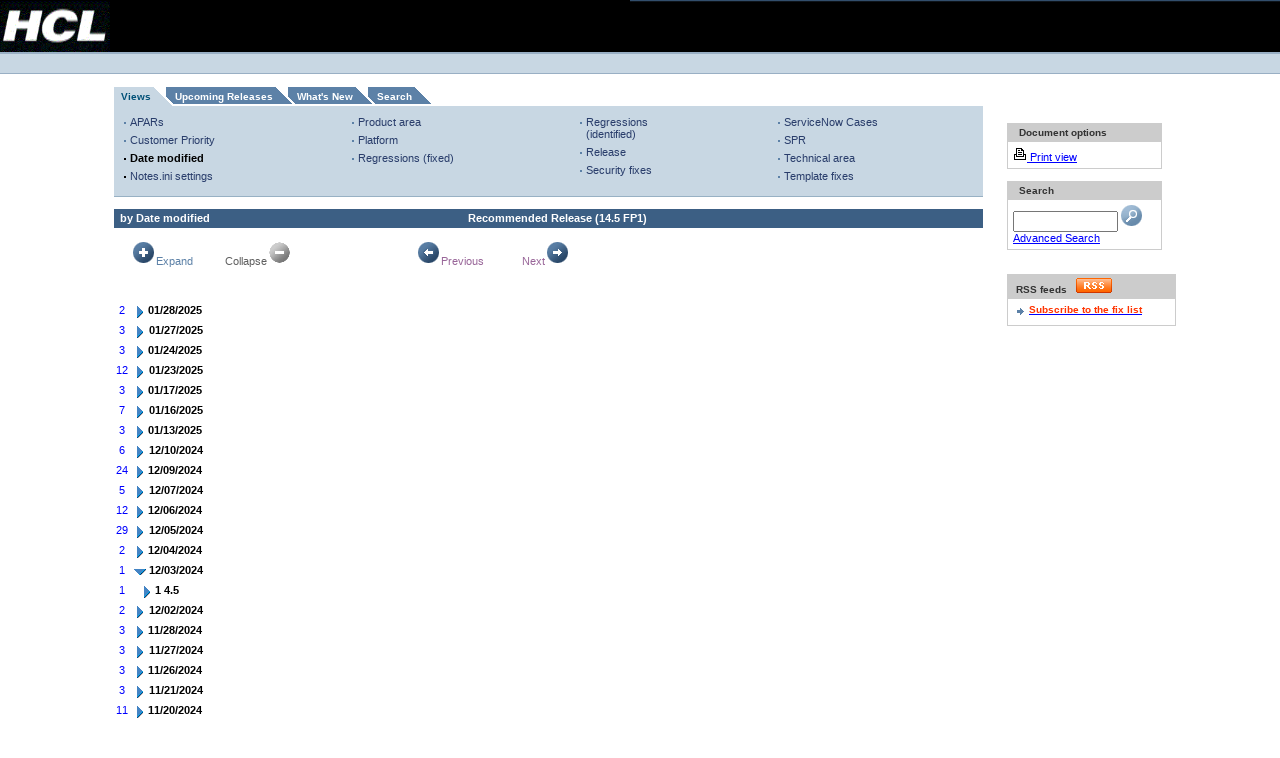

--- FILE ---
content_type: text/html; charset=UTF-8
request_url: https://ds_infolib.hcltechsw.com/ldd/fixlist.nsf/Date?OpenView&Start=83&Count=30&Expand=96
body_size: 36172
content:
<!DOCTYPE HTML PUBLIC "-//W3C//DTD HTML 4.01 Transitional//EN">
<html lang=en>
<head>
<meta name="robots" content="noindex">
<title>Notes/Domino Fix List - Fixes by Date modified</title><link rel="alternate" type="application/rss+xml" href="http://www-10.lotus.com/ldd/fixlist.nsf/feed.rss" title="Notes/Domino Fix List RSS feed" />
<script language="JavaScript" type="text/javascript">
<!-- 
function newchecksearch(){var msg;var msgflag;var f= document.forms[0];var db = window.location.pathname;var firstpart = db.split(".nsf");var dbpath = firstpart[0] + ".nsf";var fb = db.indexOf("?"); var ftq = f.text.value;var lftq = ftq.toLowerCase()var sa = new Array(8);sa[0] = "field";sa[1] = "contain";sa[2] = "topic";sa[3] = "not";sa[4] = "sentence";sa[5] = "near";sa[6] = "paragraph";sa[7] = "accrue";for(var i = 0; i < sa.length; i++)if(lftq.search(sa[i] ) != -1){var nftq = lftq.replace(sa[i].charAt(1),"?");ftq = nftq}if (fb != -1){var firsthalf = db.split("?");db = firsthalf[0];}var findview = db.split(".nsf");if(findview[1] == ""){db = db + "/search"; }   msgflag = "false";msg="Please enter your search value.\r"; if(f.text.value == "")  { msg;	msgflag="true"; }	 if(msgflag == "true"){	alert(msg);     f.text.focus()     } if(msgflag == "false"){window.open(dbpath +'/Search?SearchView&Query='+escape(ftq)+'&SearchOrder=0&Start=1&Count=100','_top');}}
// -->
</script>

<script language="JavaScript" type="text/javascript">
<!-- 
document._domino_target = "_self";
function _doClick(v, o, t) {
  var returnValue = false;
  var url="/ldd/fixlist.nsf/Date?OpenView&Start=83&Count=30&Expand=96&Click=" + v;
  if (o.href != null) {
    o.href = url;
    returnValue = true;
  } else {
    if (t == null)
      t = document._domino_target;
    window.open(url, t);
  }
  return returnValue;
}
// -->
</script>

<script language="JavaScript" type="text/javascript" src="/ldd/lddfiles.nsf/searchview.js?OpenJavascriptLibrary">
</script>

<script language="JavaScript" type="text/javascript" src="/ldd/lddfiles.nsf/onexnew.js?OpenJavascriptLibrary">
</script>

<script language="JavaScript" type="text/javascript">
<!-- 
/*if (window.location.protocol == "https:") {var host = window.location.hostname;var pathname = window.location.pathname;var search = window.location.search;var url = "http://" + host + pathname + search;location.replace(url);}if (window.hostname == "www-12.lotus.com"){if (window.location.protocol == "https:") {var host = window.location.hostname;var pathname = window.location.pathname;var search = window.location.search;var url = "http://" + host + pathname + search;location.replace(url);}}*/

// -->
</script>
</head>
<body text="#000000" bgcolor="#FFFFFF" topmargin="2" leftmargin="2" marginwidth="2" marginheight="2" link="#0000FF" alink="#FF0000" vlink="#800080">

<form onsubmit="newchecksearch();return false;return true;" action=""><table border="0" cellpadding="0" cellspacing="0" width="100%">
<tr valign="top">
<td class="bbg" width="110"><a href="http://www.hcl.com/"><img alt="HCL" border="0" height="52" 
src="/ldd/lddfiles.nsf/mast_logo.gif" width="110"/></a></td>
<td class="bbg"><img src="/ldd/lddfiles.nsf/c.gif" width="1" height="1" border="0" alt="" /></td>
<td align="right"  class="mbbg" width="650">
<table border="0" cellpadding="0" cellspacing="0" align="right" >
<tr class="cty-tou">
<td rowspan="2" width="17" class="upper-masthead-corner"><a href="#main"><img src="/ldd/lddfiles.nsf/c.gif" border="0" width="1" 
height="1" alt="Skip to main content"/></a></td>
<td align="left">
</td>
<td width="40">&nbsp;</td>
</tr>
<tr>
<td class="cty-tou-border" height="1" colspan="2"><img src="/ldd/lddfiles.nsf/c.gif" alt="" height="1" width="1"/></td>
</tr>
<tr>
<td colspan="3"><img alt="" height="8" src="/ldd/lddfiles.nsf/c.gif" width="1"/></td>
</tr>
<tr>
<td>&nbsp;</td>
<td align="center" colspan="2">
<table border="0" cellpadding="0" cellspacing="0">
<tr>
<td width="7">&nbsp;
</td>
<td width="20">&nbsp;</td>
</tr>
</table>
</td>
</tr>
</table>
</td>
</tr>
<tr>
<td class="blbg" colspan="3">
<table border="0" cellpadding="0" cellspacing="0" width="100%">
<tr>
<td>
</td>
</tr>
</table>
</td>
</tr>
</table>
<table width="100%" border="0" cellspacing="0" cellpadding="0">
<tr valign="top"><td width="7%" rowspan="4">
<table border="0" cellspacing="0" cellpadding="0">
<tr valign="top"><td width="48"><img width="1" height="1" src="/icons/ecblank.gif" border="0" alt=""></td></tr>
</table>
</td><td width="93%" rowspan="4" colspan="2"><font size="2"></font>
<table width="100%" border="0" cellspacing="0" cellpadding="0">
<tr valign="top"><td width="2%" rowspan="3"><a name="main"></a></td><td width="98%" colspan="3"><img width="1" height="1" src="/icons/ecblank.gif" border="0" alt=""></td></tr>

<tr valign="top"><td width="73%" rowspan="2"><br>
<table cellpadding="0" cellspacing="0" border="0" summary="Fix list"><tr><td class="v14-graphic-tab-selected2"><img class="display-img" alt="" height="19" width="7" src="/ldd/lddfiles.nsf/c.gif"/></td><td class="v14-graphic-tab-selected"><a class="v14-tab-link-selected" href="/ldd/fixlist.nsf/Public?OpenView">Views</a></td><td class="v14-tab-hlrt2"><img alt="" height="1" width="24" src="/ldd/lddfiles.nsf/c.gif"/></td><td class="v14-graphic-tab-unselected"><a class="v14-tab-link-unselected" href="/ldd/fixlist.nsf/(Progress)/$First?OpenDocument">Upcoming Releases</a></td><td class="v14-tab-dmrt2"><img alt="" height="1" width="24" src="/ldd/lddfiles.nsf/c.gif"/></td><td class="v14-graphic-tab-unselected"><a class="v14-tab-link-unselected" href="/ldd/fixlist.nsf/WhatsNew?OpenView">What's New</a></td><td class="v14-tab-dmrt2"><img alt="" height="1" width="24" src="/ldd/lddfiles.nsf/c.gif"/></td><td class="v14-graphic-tab-unselected"><a class="v14-tab-link-unselected" href="/ldd/fixlist.nsf/$$Search?OpenForm">Search</a></td><td class="v14-tab-dmrt-end2"><img alt="" height="1" width="24" src="/ldd/lddfiles.nsf/c.gif"/></td></tr></table><table cellspacing="0" cellpadding="0" border="0" width="100%"><tr><td class="v14-graphic-tab-lblue-table"><img class="display-img" alt="" height="4" width="1" src="/ldd/lddfiles.nsf/c.gif"/></td></tr></table>
<table width="100%" cellpadding="0" cellspacing="0" border="0">
<tr>
<td width="100%" valign="top" class="v14-graphic-tab-lblue-table">
<table width="100%" cellpadding="0" cellspacing="0" border="0">
<tr>
<td width="7" valign="top"><img src="/ldd/lddfiles.nsf/c.gif" alt="" width="7" height="1" /></td>
<td width="140" valign="top">
<table width="140" cellpadding="0" cellspacing="0">
<tr>
<td> 
<table cellspacing="0" cellpadding="0" border="0" class="v14-list-spacing">
 
<tr class="bullet-list">
<td class="bbl">&nbsp;</td>
<td><a class="v14-text-tab-unselect-link" href="/ldd/fixlist.nsf/APAR?OpenView">APARs</a></td>
</tr>
<tr class="bullet-list">
<td class="bbl">&nbsp;</td>
<td><a class="v14-text-tab-unselect-link" href="/ldd/fixlist.nsf/Customer+Priority?OpenView">Customer Priority</a></td>
</tr>
<tr class="bullet-list">
<td class="bkl">&nbsp;</td>
<td><a class="v14-text-tab-select-link" href="/ldd/fixlist.nsf/Date?OpenView">Date modified</a></td>
</tr>
<tr class="bullet-list">
<td class="bkl">&nbsp;</td>
<td><a class="v14-text-tab-unselect-link" href="/ldd/fixlist.nsf/Notes.ini?OpenView">Notes.ini settings</a></td>
</tr>
 </table></td>
</tr>
<tr>
<td><img src="//www.ibm.com/i/c.gif" width="1" height="5" alt="" /></td>
</tr>
</table>
</td>
<td width="7" valign="top"><img src="//www.ibm.com/i/c.gif" alt="" width="7" height="1" /></td>
<td width="140" valign="top">
<table width="140" cellpadding="0" cellspacing="0">
<tr>
<td> 
<table cellspacing="0" cellpadding="0" border="0" class="v14-list-spacing">
 
<tr class="bullet-list">
<td class="bbl">&nbsp;</td>
<td><a class="v14-text-tab-unselect-link" href="/ldd/fixlist.nsf/ProductA?OpenView">Product area</a></td>
</tr>
<tr class="bullet-list">
<td class="bbl">&nbsp;</td>
<td><a class="v14-text-tab-unselect-link" href="/ldd/fixlist.nsf/Platform?OpenView">Platform</a></td>
</tr>
<tr class="bullet-list">
<td class="bbl">&nbsp;</td>
<td><a class="v14-text-tab-unselect-link" href="/ldd/fixlist.nsf/Regressionsfixed?OpenView">Regressions (fixed)</a></td>
</tr>
 </table></td>
</tr>
<tr>
<td><img src="/ldd/lddfiles.nsf/c.gif" width="1" height="5" alt="" /></td>
</tr>
</table>
</td>
<td width="7" valign="top"><img src="/ldd/lddfiles.nsf/c.gif" alt="" width="7" height="1" /></td>
<td width="120" valign="top">
<table width="120" cellpadding="0" cellspacing="0">
<tr>
<td> 
<table cellspacing="0" cellpadding="0" border="0" class="v14-list-spacing">
 
<tr class="bullet-list">
<td class="bbl">&nbsp;</td>
<td><a class="v14-text-tab-unselect-link" href="/ldd/fixlist.nsf/Regressionsidentified?OpenView">Regressions (identified)</a></td>
</tr>
<tr class="bullet-list">
<td class="bbl">&nbsp;</td>
<td><a class="v14-text-tab-unselect-link" href="/ldd/fixlist.nsf/Public?OpenView">Release</a></td>
</tr>
<tr class="bullet-list">
<td class="bbl">&nbsp;</td>
<td><a class="v14-text-tab-unselect-link" href="/ldd/fixlist.nsf/Security?OpenView">Security fixes</a></td>
</tr>
 </table></td>
</tr>
<tr>
<td><img src="/ldd/lddfiles.nsf/c.gif" width="1" height="5" alt="" /></td>
</tr>
</table>
</td>
<td width="7" valign="top"><img src="/ldd/lddfiles.nsf/c.gif" alt="" width="7" height="1" /></td>
<td width="130" valign="top">
<table width="130" cellpadding="0" cellspacing="0">
<tr>
<td> 
<table cellspacing="0" cellpadding="0" border="0" class="v14-list-spacing">
 <tr class="bullet-list">
<td class="bbl">&nbsp;</td>
<td><a class="v14-text-tab-unselect-link" href="/ldd/fixlist.nsf
/ServiceNowCases?OpenView">ServiceNow Cases</a></td>
<tr class="bullet-list">
<td class="bbl">&nbsp;</td>
<td><a class="v14-text-tab-unselect-link" href="/ldd/fixlist.nsf/SPR?OpenView">SPR</a></td>
</tr>
<tr class="bullet-list">
<td class="bbl">&nbsp;</td>
<td><a class="v14-text-tab-unselect-link" href="/ldd/fixlist.nsf/ProductArea?OpenView">Technical area</a></td>
</tr>
<tr class="bullet-list">
<td class="bbl">&nbsp;</td>
<td><a class="v14-text-tab-unselect-link" href="/ldd/fixlist.nsf/TemplateMods?OpenView">Template fixes</a></td>
</tr>
 </table></td>
</tr>
<tr>
<td><img src="/ldd/lddfiles.nsf/c.gif" width="1" height="5" alt="" /></td>
</tr>
</table>
</td>
</tr>
</table>
</td>
</tr>
<tr>
<td colspan="7" class="v14-graphic-tab-dblue-table"><img src="/ldd/lddfiles.nsf/c.gif" width="1" height="1" alt="" /></td>
</tr>
</table>
<br>
<table height="18" width="100%" border="0" cellspacing="0" cellpadding="0">
<tr valign="top"><td class="v14-header-1" width="40%"><b><font size="1">by Date modified</font></b><font size="2" face="Arial">        </font></td><td class="v14-header-1" width="60%"><b><font size="2" face="Arial">Recommended Release (</font></b><b><font size="2" face="Arial">14.5 FP1</font></b><b><font size="2" face="Arial">)</font></b></td></tr>
</table>
<br>
<table border="0" cellspacing="0" cellpadding="0">
<tr valign="top"><td width="96"><div align="center"><a href="/ldd/fixlist.nsf/Date?OpenView&amp;Start=83&amp;Count=30&amp;ExpandView" target="_self" class="smallplainlink"><img src="/ldd/fixlist.nsf/expand.gif?OpenImageResource" width="25" height="25" alt="Expand" border="0"><font size="1">Expand</font></a><font size="1"> </font></div></td><td width="96"><div align="center"><font size="1" color="#5F5F5F"> Collapse</font><img src="/ldd/fixlist.nsf/g_collapse.gif?OpenImageResource" width="25" height="25" alt="Collapse"></div></td><td width="96"><img src="/ldd/fixlist.nsf/10x10.gif?OpenImageResource" width="50" height="10"></td><td width="96"><div align="center"><a href="" onclick="return _doClick('852584810068836E.2b998fa23c1333b285257054006edfcb/$Body/0.4E20', this, null)" class="smallplainlink"><img src="/ldd/fixlist.nsf/back.GIF?OpenImageResource" width="25" height="25" alt="Previous" border="0"><font size="1">Previous</font></a><font size="1"> </font></div></td><td width="96"><div align="center"><a href="" onclick="return _doClick('852584810068836E.2b998fa23c1333b285257054006edfcb/$Body/0.4FB8', this, null)" class="smallplainlink"><font size="1">Next</font><img src="/ldd/fixlist.nsf/next.gif?OpenImageResource" width="25" height="25" alt="Next" border="0"></a></div></td></tr>
</table>
<br><br>
<p>
<table border="0" cellpadding="2" cellspacing="0">
<tr valign="top"><td align="center"><font size="1" color="#0000FF">2</font></td><td colspan="6">
<table border="0" cellspacing="0" cellpadding="0">
<tr valign="top"><td><a href="/ldd/fixlist.nsf/Date?OpenView&amp;Start=83&amp;Count=30&amp;Expand=83#83" target="_self"><img src="/icons/expand.gif" border="0" height="16" width="16" alt="Show details for 01/28/2025"></a></td><td><b><font size="1">01/28/2025</font></b></td></tr>
</table>
</td><td></td></tr>

<tr valign="top" bgcolor="#FFFFFF"><td align="center"><font size="1" color="#0000FF">3</font></td><td colspan="6">
<table border="0" cellspacing="0" cellpadding="0">
<tr valign="top"><td><a href="/ldd/fixlist.nsf/Date?OpenView&amp;Start=83&amp;Count=30&amp;Expand=84#84" target="_self"><img src="/icons/expand.gif" border="0" height="16" width="16" alt="Show details for 01/27/2025"></a><img src="/icons/ecblank.gif" border="0" height="16" width="1" alt=""></td><td><b><font size="1">01/27/2025</font></b><img src="/icons/ecblank.gif" border="0" height="1" width="16" alt=""></td></tr>
</table>
</td><td><img src="/icons/ecblank.gif" border="0" height="16" width="1" alt=""></td></tr>

<tr valign="top"><td align="center"><font size="1" color="#0000FF">3</font></td><td colspan="6">
<table border="0" cellspacing="0" cellpadding="0">
<tr valign="top"><td><a href="/ldd/fixlist.nsf/Date?OpenView&amp;Start=83&amp;Count=30&amp;Expand=85#85" target="_self"><img src="/icons/expand.gif" border="0" height="16" width="16" alt="Show details for 01/24/2025"></a></td><td><b><font size="1">01/24/2025</font></b></td></tr>
</table>
</td><td></td></tr>

<tr valign="top" bgcolor="#FFFFFF"><td align="center"><font size="1" color="#0000FF">12</font></td><td colspan="6">
<table border="0" cellspacing="0" cellpadding="0">
<tr valign="top"><td><a href="/ldd/fixlist.nsf/Date?OpenView&amp;Start=83&amp;Count=30&amp;Expand=86#86" target="_self"><img src="/icons/expand.gif" border="0" height="16" width="16" alt="Show details for 01/23/2025"></a><img src="/icons/ecblank.gif" border="0" height="16" width="1" alt=""></td><td><b><font size="1">01/23/2025</font></b><img src="/icons/ecblank.gif" border="0" height="1" width="16" alt=""></td></tr>
</table>
</td><td><img src="/icons/ecblank.gif" border="0" height="16" width="1" alt=""></td></tr>

<tr valign="top"><td align="center"><font size="1" color="#0000FF">3</font></td><td colspan="6">
<table border="0" cellspacing="0" cellpadding="0">
<tr valign="top"><td><a href="/ldd/fixlist.nsf/Date?OpenView&amp;Start=83&amp;Count=30&amp;Expand=87#87" target="_self"><img src="/icons/expand.gif" border="0" height="16" width="16" alt="Show details for 01/17/2025"></a></td><td><b><font size="1">01/17/2025</font></b></td></tr>
</table>
</td><td></td></tr>

<tr valign="top" bgcolor="#FFFFFF"><td align="center"><font size="1" color="#0000FF">7</font></td><td colspan="6">
<table border="0" cellspacing="0" cellpadding="0">
<tr valign="top"><td><a href="/ldd/fixlist.nsf/Date?OpenView&amp;Start=83&amp;Count=30&amp;Expand=88#88" target="_self"><img src="/icons/expand.gif" border="0" height="16" width="16" alt="Show details for 01/16/2025"></a><img src="/icons/ecblank.gif" border="0" height="16" width="1" alt=""></td><td><b><font size="1">01/16/2025</font></b><img src="/icons/ecblank.gif" border="0" height="1" width="16" alt=""></td></tr>
</table>
</td><td><img src="/icons/ecblank.gif" border="0" height="16" width="1" alt=""></td></tr>

<tr valign="top"><td align="center"><font size="1" color="#0000FF">3</font></td><td colspan="6">
<table border="0" cellspacing="0" cellpadding="0">
<tr valign="top"><td><a href="/ldd/fixlist.nsf/Date?OpenView&amp;Start=83&amp;Count=30&amp;Expand=89#89" target="_self"><img src="/icons/expand.gif" border="0" height="16" width="16" alt="Show details for 01/13/2025"></a></td><td><b><font size="1">01/13/2025</font></b></td></tr>
</table>
</td><td></td></tr>

<tr valign="top" bgcolor="#FFFFFF"><td align="center"><font size="1" color="#0000FF">6</font></td><td colspan="6">
<table border="0" cellspacing="0" cellpadding="0">
<tr valign="top"><td><a href="/ldd/fixlist.nsf/Date?OpenView&amp;Start=83&amp;Count=30&amp;Expand=90#90" target="_self"><img src="/icons/expand.gif" border="0" height="16" width="16" alt="Show details for 12/10/2024"></a><img src="/icons/ecblank.gif" border="0" height="16" width="1" alt=""></td><td><b><font size="1">12/10/2024</font></b><img src="/icons/ecblank.gif" border="0" height="1" width="16" alt=""></td></tr>
</table>
</td><td><img src="/icons/ecblank.gif" border="0" height="16" width="1" alt=""></td></tr>

<tr valign="top"><td align="center"><font size="1" color="#0000FF">24</font></td><td colspan="6">
<table border="0" cellspacing="0" cellpadding="0">
<tr valign="top"><td><a href="/ldd/fixlist.nsf/Date?OpenView&amp;Start=83&amp;Count=30&amp;Expand=91#91" target="_self"><img src="/icons/expand.gif" border="0" height="16" width="16" alt="Show details for 12/09/2024"></a></td><td><b><font size="1">12/09/2024</font></b></td></tr>
</table>
</td><td></td></tr>

<tr valign="top" bgcolor="#FFFFFF"><td align="center"><font size="1" color="#0000FF">5</font></td><td colspan="6">
<table border="0" cellspacing="0" cellpadding="0">
<tr valign="top"><td><a href="/ldd/fixlist.nsf/Date?OpenView&amp;Start=83&amp;Count=30&amp;Expand=92#92" target="_self"><img src="/icons/expand.gif" border="0" height="16" width="16" alt="Show details for 12/07/2024"></a><img src="/icons/ecblank.gif" border="0" height="16" width="1" alt=""></td><td><b><font size="1">12/07/2024</font></b><img src="/icons/ecblank.gif" border="0" height="1" width="16" alt=""></td></tr>
</table>
</td><td><img src="/icons/ecblank.gif" border="0" height="16" width="1" alt=""></td></tr>

<tr valign="top"><td align="center"><font size="1" color="#0000FF">12</font></td><td colspan="6">
<table border="0" cellspacing="0" cellpadding="0">
<tr valign="top"><td><a href="/ldd/fixlist.nsf/Date?OpenView&amp;Start=83&amp;Count=30&amp;Expand=93#93" target="_self"><img src="/icons/expand.gif" border="0" height="16" width="16" alt="Show details for 12/06/2024"></a></td><td><b><font size="1">12/06/2024</font></b></td></tr>
</table>
</td><td></td></tr>

<tr valign="top" bgcolor="#FFFFFF"><td align="center"><font size="1" color="#0000FF">29</font></td><td colspan="6">
<table border="0" cellspacing="0" cellpadding="0">
<tr valign="top"><td><a href="/ldd/fixlist.nsf/Date?OpenView&amp;Start=83&amp;Count=30&amp;Expand=94#94" target="_self"><img src="/icons/expand.gif" border="0" height="16" width="16" alt="Show details for 12/05/2024"></a><img src="/icons/ecblank.gif" border="0" height="16" width="1" alt=""></td><td><b><font size="1">12/05/2024</font></b><img src="/icons/ecblank.gif" border="0" height="1" width="16" alt=""></td></tr>
</table>
</td><td><img src="/icons/ecblank.gif" border="0" height="16" width="1" alt=""></td></tr>

<tr valign="top"><td align="center"><font size="1" color="#0000FF">2</font></td><td colspan="6">
<table border="0" cellspacing="0" cellpadding="0">
<tr valign="top"><td><a href="/ldd/fixlist.nsf/Date?OpenView&amp;Start=83&amp;Count=30&amp;Expand=95#95" target="_self"><img src="/icons/expand.gif" border="0" height="16" width="16" alt="Show details for 12/04/2024"></a></td><td><b><font size="1">12/04/2024</font></b></td></tr>
</table>
</td><td></td></tr>

<tr valign="top" bgcolor="#FFFFFF"><td align="center"><font size="1" color="#0000FF">1</font></td><td colspan="6">
<table border="0" cellspacing="0" cellpadding="0">
<tr valign="top"><td><a name="96"></a><a href="/ldd/fixlist.nsf/Date?OpenView&amp;Start=83&amp;Count=30&amp;Collapse=96#96" target="_self"><img src="/icons/collapse.gif" border="0" height="16" width="16" alt="Hide details for 12/03/2024"></a><img src="/icons/ecblank.gif" border="0" height="16" width="1" alt=""></td><td><b><font size="1">12/03/2024</font></b><img src="/icons/ecblank.gif" border="0" height="1" width="16" alt=""></td></tr>
</table>
</td><td><img src="/icons/ecblank.gif" border="0" height="16" width="1" alt=""></td></tr>

<tr valign="top"><td align="center"><font size="1" color="#0000FF">1</font></td><td>
<table border="0" cellspacing="0" cellpadding="0">
<tr valign="top"><td></td></tr>
</table>
</td><td colspan="5">
<table border="0" cellspacing="0" cellpadding="0">
<tr valign="top"><td><a href="/ldd/fixlist.nsf/Date?OpenView&amp;Start=83&amp;Count=30&amp;Expand=96.1#96.1" target="_self"><img src="/icons/expand.gif" border="0" height="16" width="16" alt="Show details for 1 4.5"></a></td><td><b><font size="1">1 4.5</font></b></td></tr>
</table>
</td><td></td></tr>

<tr valign="top" bgcolor="#FFFFFF"><td align="center"><font size="1" color="#0000FF">2</font></td><td colspan="6">
<table border="0" cellspacing="0" cellpadding="0">
<tr valign="top"><td><a href="/ldd/fixlist.nsf/Date?OpenView&amp;Start=83&amp;Count=30&amp;Expand=97#97" target="_self"><img src="/icons/expand.gif" border="0" height="16" width="16" alt="Show details for 12/02/2024"></a><img src="/icons/ecblank.gif" border="0" height="16" width="1" alt=""></td><td><b><font size="1">12/02/2024</font></b><img src="/icons/ecblank.gif" border="0" height="1" width="16" alt=""></td></tr>
</table>
</td><td><img src="/icons/ecblank.gif" border="0" height="16" width="1" alt=""></td></tr>

<tr valign="top"><td align="center"><font size="1" color="#0000FF">3</font></td><td colspan="6">
<table border="0" cellspacing="0" cellpadding="0">
<tr valign="top"><td><a href="/ldd/fixlist.nsf/Date?OpenView&amp;Start=83&amp;Count=30&amp;Expand=98#98" target="_self"><img src="/icons/expand.gif" border="0" height="16" width="16" alt="Show details for 11/28/2024"></a></td><td><b><font size="1">11/28/2024</font></b></td></tr>
</table>
</td><td></td></tr>

<tr valign="top" bgcolor="#FFFFFF"><td align="center"><font size="1" color="#0000FF">3</font></td><td colspan="6">
<table border="0" cellspacing="0" cellpadding="0">
<tr valign="top"><td><a href="/ldd/fixlist.nsf/Date?OpenView&amp;Start=83&amp;Count=30&amp;Expand=99#99" target="_self"><img src="/icons/expand.gif" border="0" height="16" width="16" alt="Show details for 11/27/2024"></a><img src="/icons/ecblank.gif" border="0" height="16" width="1" alt=""></td><td><b><font size="1">11/27/2024</font></b><img src="/icons/ecblank.gif" border="0" height="1" width="16" alt=""></td></tr>
</table>
</td><td><img src="/icons/ecblank.gif" border="0" height="16" width="1" alt=""></td></tr>

<tr valign="top"><td align="center"><font size="1" color="#0000FF">3</font></td><td colspan="6">
<table border="0" cellspacing="0" cellpadding="0">
<tr valign="top"><td><a href="/ldd/fixlist.nsf/Date?OpenView&amp;Start=83&amp;Count=30&amp;Expand=100#100" target="_self"><img src="/icons/expand.gif" border="0" height="16" width="16" alt="Show details for 11/26/2024"></a></td><td><b><font size="1">11/26/2024</font></b></td></tr>
</table>
</td><td></td></tr>

<tr valign="top" bgcolor="#FFFFFF"><td align="center"><font size="1" color="#0000FF">3</font></td><td colspan="6">
<table border="0" cellspacing="0" cellpadding="0">
<tr valign="top"><td><a href="/ldd/fixlist.nsf/Date?OpenView&amp;Start=83&amp;Count=30&amp;Expand=101#101" target="_self"><img src="/icons/expand.gif" border="0" height="16" width="16" alt="Show details for 11/21/2024"></a><img src="/icons/ecblank.gif" border="0" height="16" width="1" alt=""></td><td><b><font size="1">11/21/2024</font></b><img src="/icons/ecblank.gif" border="0" height="1" width="16" alt=""></td></tr>
</table>
</td><td><img src="/icons/ecblank.gif" border="0" height="16" width="1" alt=""></td></tr>

<tr valign="top"><td align="center"><font size="1" color="#0000FF">11</font></td><td colspan="6">
<table border="0" cellspacing="0" cellpadding="0">
<tr valign="top"><td><a href="/ldd/fixlist.nsf/Date?OpenView&amp;Start=83&amp;Count=30&amp;Expand=102#102" target="_self"><img src="/icons/expand.gif" border="0" height="16" width="16" alt="Show details for 11/20/2024"></a></td><td><b><font size="1">11/20/2024</font></b></td></tr>
</table>
</td><td></td></tr>

<tr valign="top" bgcolor="#FFFFFF"><td align="center"><font size="1" color="#0000FF">12</font></td><td colspan="6">
<table border="0" cellspacing="0" cellpadding="0">
<tr valign="top"><td><a href="/ldd/fixlist.nsf/Date?OpenView&amp;Start=83&amp;Count=30&amp;Expand=103#103" target="_self"><img src="/icons/expand.gif" border="0" height="16" width="16" alt="Show details for 11/19/2024"></a><img src="/icons/ecblank.gif" border="0" height="16" width="1" alt=""></td><td><b><font size="1">11/19/2024</font></b><img src="/icons/ecblank.gif" border="0" height="1" width="16" alt=""></td></tr>
</table>
</td><td><img src="/icons/ecblank.gif" border="0" height="16" width="1" alt=""></td></tr>

<tr valign="top"><td align="center"><font size="1" color="#0000FF">3</font></td><td colspan="6">
<table border="0" cellspacing="0" cellpadding="0">
<tr valign="top"><td><a href="/ldd/fixlist.nsf/Date?OpenView&amp;Start=83&amp;Count=30&amp;Expand=104#104" target="_self"><img src="/icons/expand.gif" border="0" height="16" width="16" alt="Show details for 11/08/2024"></a></td><td><b><font size="1">11/08/2024</font></b></td></tr>
</table>
</td><td></td></tr>

<tr valign="top" bgcolor="#FFFFFF"><td align="center"><font size="1" color="#0000FF">4</font></td><td colspan="6">
<table border="0" cellspacing="0" cellpadding="0">
<tr valign="top"><td><a href="/ldd/fixlist.nsf/Date?OpenView&amp;Start=83&amp;Count=30&amp;Expand=105#105" target="_self"><img src="/icons/expand.gif" border="0" height="16" width="16" alt="Show details for 10/29/2024"></a><img src="/icons/ecblank.gif" border="0" height="16" width="1" alt=""></td><td><b><font size="1">10/29/2024</font></b><img src="/icons/ecblank.gif" border="0" height="1" width="16" alt=""></td></tr>
</table>
</td><td><img src="/icons/ecblank.gif" border="0" height="16" width="1" alt=""></td></tr>

<tr valign="top"><td align="center"><font size="1" color="#0000FF">6</font></td><td colspan="6">
<table border="0" cellspacing="0" cellpadding="0">
<tr valign="top"><td><a href="/ldd/fixlist.nsf/Date?OpenView&amp;Start=83&amp;Count=30&amp;Expand=106#106" target="_self"><img src="/icons/expand.gif" border="0" height="16" width="16" alt="Show details for 10/24/2024"></a></td><td><b><font size="1">10/24/2024</font></b></td></tr>
</table>
</td><td></td></tr>

<tr valign="top" bgcolor="#FFFFFF"><td align="center"><font size="1" color="#0000FF">8</font></td><td colspan="6">
<table border="0" cellspacing="0" cellpadding="0">
<tr valign="top"><td><a href="/ldd/fixlist.nsf/Date?OpenView&amp;Start=83&amp;Count=30&amp;Expand=107#107" target="_self"><img src="/icons/expand.gif" border="0" height="16" width="16" alt="Show details for 10/23/2024"></a><img src="/icons/ecblank.gif" border="0" height="16" width="1" alt=""></td><td><b><font size="1">10/23/2024</font></b><img src="/icons/ecblank.gif" border="0" height="1" width="16" alt=""></td></tr>
</table>
</td><td><img src="/icons/ecblank.gif" border="0" height="16" width="1" alt=""></td></tr>

<tr valign="top"><td align="center"><font size="1" color="#0000FF">3</font></td><td colspan="6">
<table border="0" cellspacing="0" cellpadding="0">
<tr valign="top"><td><a href="/ldd/fixlist.nsf/Date?OpenView&amp;Start=83&amp;Count=30&amp;Expand=108#108" target="_self"><img src="/icons/expand.gif" border="0" height="16" width="16" alt="Show details for 10/21/2024"></a></td><td><b><font size="1">10/21/2024</font></b></td></tr>
</table>
</td><td></td></tr>

<tr valign="top" bgcolor="#FFFFFF"><td align="center"><font size="1" color="#0000FF">11</font></td><td colspan="6">
<table border="0" cellspacing="0" cellpadding="0">
<tr valign="top"><td><a href="/ldd/fixlist.nsf/Date?OpenView&amp;Start=83&amp;Count=30&amp;Expand=109#109" target="_self"><img src="/icons/expand.gif" border="0" height="16" width="16" alt="Show details for 10/18/2024"></a><img src="/icons/ecblank.gif" border="0" height="16" width="1" alt=""></td><td><b><font size="1">10/18/2024</font></b><img src="/icons/ecblank.gif" border="0" height="1" width="16" alt=""></td></tr>
</table>
</td><td><img src="/icons/ecblank.gif" border="0" height="16" width="1" alt=""></td></tr>

<tr valign="top"><td align="center"><font size="1" color="#0000FF">9</font></td><td colspan="6">
<table border="0" cellspacing="0" cellpadding="0">
<tr valign="top"><td><a href="/ldd/fixlist.nsf/Date?OpenView&amp;Start=83&amp;Count=30&amp;Expand=110#110" target="_self"><img src="/icons/expand.gif" border="0" height="16" width="16" alt="Show details for 10/17/2024"></a></td><td><b><font size="1">10/17/2024</font></b></td></tr>
</table>
</td><td></td></tr>

<tr valign="top" bgcolor="#FFFFFF"><td align="center"><font size="1" color="#0000FF">9</font></td><td colspan="6">
<table border="0" cellspacing="0" cellpadding="0">
<tr valign="top"><td><a href="/ldd/fixlist.nsf/Date?OpenView&amp;Start=111&amp;Count=30&amp;Expand=111#111" target="_self"><img src="/icons/expand.gif" border="0" height="16" width="16" alt="Show details for 10/16/2024"></a><img src="/icons/ecblank.gif" border="0" height="16" width="1" alt=""></td><td><b><font size="1">10/16/2024</font></b><img src="/icons/ecblank.gif" border="0" height="1" width="16" alt=""></td></tr>
</table>
</td><td><img src="/icons/ecblank.gif" border="0" height="16" width="1" alt=""></td></tr>
</table>
<br><br>
<table border="0" cellspacing="0" cellpadding="0">
<tr valign="top"><td width="96"><div align="center"><a href="/ldd/fixlist.nsf/Date?OpenView&amp;Start=83&amp;Count=30&amp;ExpandView" target="_self" class="smallplainlink"><img src="/ldd/fixlist.nsf/expand.gif?OpenImageResource" width="25" height="25" alt="Expand" border="0"><font size="1">Expand</font></a><font size="1"> </font></div></td><td width="96"><div align="center"><font size="1"> </font><font size="1" color="#666666">Collapse</font><img src="/ldd/fixlist.nsf/g_collapse.gif?OpenImageResource" width="25" height="25" alt="Collapse"></div></td><td width="96"><img src="/ldd/fixlist.nsf/10x10.gif?OpenImageResource" width="50" height="10"></td><td width="96"><div align="center"><a href="" onclick="return _doClick('852584810068836E.2b998fa23c1333b285257054006edfcb/$Body/0.68D8', this, null)" class="smallplainlink"><img src="/ldd/fixlist.nsf/back.GIF?OpenImageResource" width="25" height="25" alt="Previous" border="0"><font size="1">Previous</font></a><font size="1"> </font></div></td><td width="96"><div align="center"><a href="" onclick="return _doClick('852584810068836E.2b998fa23c1333b285257054006edfcb/$Body/0.6A16', this, null)" class="smallplainlink"><font size="1">Next</font><img src="/ldd/fixlist.nsf/next.gif?OpenImageResource" width="25" height="25" alt="Next" border="0"></a></div></td></tr>
</table>
<img src="/ldd/fixlist.nsf/10x10.gif?OpenImageResource" width="10" height="10"></td><td width="2%" rowspan="2"><img width="1" height="1" src="/icons/ecblank.gif" border="0" alt=""></td><td width="23%" rowspan="2"><table border="0" cellspacing="0" cellpadding="0" width="150">
<br>
<br>
<br>
</table>
<table border="0" cellspacing="0" cellpadding="0">
<tr valign="top"><td width="155"><br>
<table cellpadding="5" border="0" cellspacing="0" cellpadding="0">
<tr valign="top"><td class="v14-header-2-small" width="155">&nbsp;&nbsp;Document options</td></tr>

<tr valign="top"><td style="border:1px solid #ccc; border-top:0px;" width="155"><font size="2" color="#0000FF"> </font><a href="/ldd/fixlist.nsf/ReleasePrintViewTemplate?OpenForm"><img src="/ldd/fixlist.nsf/print.gif?OpenImageResource" width="14" height="14" border="0"><font size="1"> Print view</font></a></td></tr>
</table>
</td></tr>
</table>

<table border="0" cellspacing="0" cellpadding="0">
<tr valign="top"><td width="155"><br>
<table cellpadding="5" border="0" cellspacing="0" cellpadding="0">
<tr valign="top"><td class="v14-header-2-small" width="155">&nbsp;&nbsp;Search</td></tr>

<tr valign="top"><td style="border:1px solid #ccc; border-top:0px;" width="155"><INPUT TYPE=text NAME="text" size=11 VALUE=""><font size="1"> </font><a onclick="newchecksearch();return false;" href=""><img src="/ldd/fixlist.nsf/view_rd.gif?OpenImageResource" width="21" height="21" alt="Search" border="0"></a><font size="1" color="#0000FF">   </font><a href="/ldd/fixlist.nsf/$$search?OpenForm"><font size="1">Advanced Search</font></a></td></tr>
</table>
</td></tr>
</table>
<br>
<!-- nFluent box -->
<!--table cellpadding="0" border="0" cellspacing="0" cellpadding="0">
<tr valign="top">
<td class="v14-header-2-small" width="157">&nbsp;Translate page
</td>
</tr>
<tr valign="top">
<td style="border:1px solid #ccc; border-top:0px" width="157"><br>
<div id="section_translate">&nbsp;
<script type='text/javascript' src='https://www-146.ibm.com/nfluent/transwidget/tw.jsp?app=nfluent&from=en_us&sl=1&style=minimal'></script>
</div>
&nbsp;</td></tr>
</table-->
<br>
<!-- THIS IS THE STANDARD DW FEATURE AREA BOX -->
<!-- START FEATURE AREA BOX -->
<table cellpadding="5" border="0" cellspacing="0" cellpadding="0">
<tr valign="top"><td class="v14-header-2-small" width="157">&nbsp;RSS feeds&nbsp;&nbsp;&nbsp;<img src="/ldd/fixlist.nsf/rss.gif" alt="RSS" border="0"/></td></tr>
<tr valign="top"><td style="border:1px solid #ccc; border-top:0px;" width="157">
<table border="0" cellspacing="0" cellpadding="0">
<tr valign="top"><td width="16"><div align="center"><img src="//www.ibm.com/i/v14/icons/fw_bold.gif" width="16" height="16"></div></td><td width="138"><span class="small"><b><a href="/ldd/fixlist.nsf/feed.rss"><span class="ast">Subscribe to the fix list</a></span></b></span></td></tr>
</table>
</td></tr>
</table>
<!-- END FEATURE AREA BOX -->
<table border="0" cellspacing="0" cellpadding="0">
<tr valign="top"><td class="v14-gray-table-border" width="157"><br><!-- THIS IS THE Status area for fixes -->
<!--table cellpadding="5" border="0" cellspacing="0" role="presentation">
  <tr valign="top">
    <td class="v14-header-2-small" width="157">&nbsp;Fix list status</td>
  </tr>
  <tr valign="top">
    <td style="border:1px solid #ccc; border-top:0px;" width="157">
      <table border="0" cellspacing="0" cellpadding="0">
        <tr valign="top">
          <td width="16">
            <div align="center">
              <img src="/ldd/lddfiles.nsf/caution.gif?OpenImageResource" alt="" width="16" height="16">
            </div>
          </td>
          <td width="138">
            <span class="small">
              <b><span>The following list is in progress:</span></b></span>
          </td>
        </tr>
        
        <tr>
          <td valign="top" width="16">
            <div align="center">
              <img src="/ldd/lddfiles.nsf/bl-bullet.gif?OpenImageResource" width="2" height="8" alt="" class="v14-bullet"/>
            </div>
          </td>
          <td width="138">
            <font size="1">
            	<a class="smallplainlink" href="/ldd/fixlist.nsf/(Progress)/853 FP6">8.5.3 FP6</a>
            </font>
          </td>
        </tr>
      </table>
    </td>
  </tr>
</table-->
<!-- END Status BOX --></td></tr>
</table>
</td></tr>
</table>
<br></td></tr>
</table>
<table border="0" cellpadding="0" cellspacing="0" width="100%">
<tr>
<td><img src="/ldd/lddfiles.nsf/c.gif" width="1" height="1" alt=""/></td>
</tr>
<tr>
<td class="bbg" height="19">
<table border="0" cellpadding="0" cellspacing="0">
<tr>
<td><span class="spacer">&nbsp;&nbsp;&nbsp;&nbsp;</span><a class="mainlink" href="http://www.hcl.com/who-we-are/">About HCL</a></td>
<td class="footer-divider" width="27">&nbsp;&nbsp;&nbsp;&nbsp;</td>
<td><a class="mainlink" href="https://www.hcl.com/privacy-statement">Privacy</a></td>
<td class="footer-divider" width="27">&nbsp;&nbsp;&nbsp;&nbsp;</td>
<td><a class="mainlink" href="http://www.hcl.com/contact-us/">Contact</a></td>
</tr>
</table>
</td>
</tr>
</table>
<!--script src="//www.ibm.com/common/stats/ida_production.js" type="text/javascript">//</script-->
</form>
</body>
</html>
